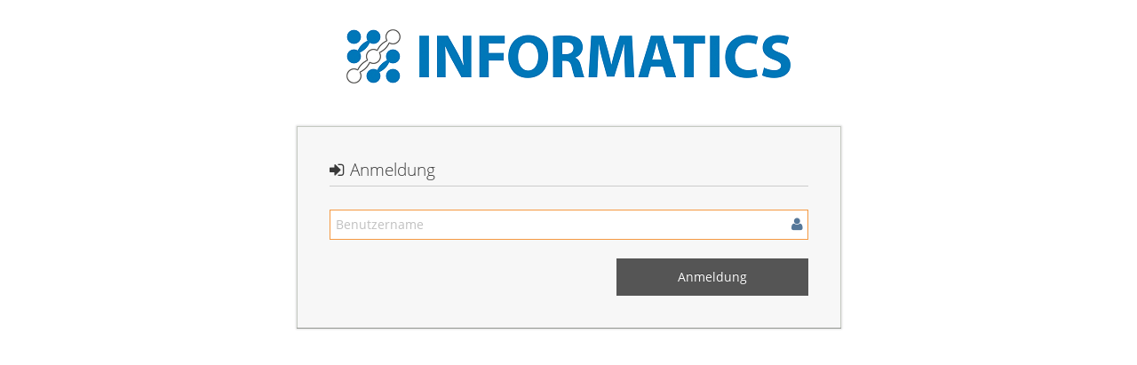

--- FILE ---
content_type: text/html; charset=UTF-8
request_url: https://helpdesk.informatics.at/login_page.php
body_size: 1360
content:
<!DOCTYPE html>
<html>
<head>
	<meta http-equiv="Content-type" content="text/html; charset=utf-8" />
	<meta name="robots" content="noindex,follow" />
	<title>INFORMATICS Helpdesk</title>
<meta http-equiv="X-UA-Compatible" content="IE=edge,chrome=1" />
<meta name="viewport" content="width=device-width, initial-scale=1.0, maximum-scale=1.0, user-scalable=0" />
	<link rel="stylesheet" type="text/css" href="https://helpdesk.informatics.at/css/default.css" />
	<link rel="stylesheet" type="text/css" href="https://helpdesk.informatics.at/css/common_config.php" />
	<link rel="stylesheet" type="text/css" href="https://helpdesk.informatics.at/css/status_config.php" />
	<link rel="stylesheet" type="text/css" href="https://helpdesk.informatics.at/css/login.css" />
	<link rel="stylesheet" type="text/css" href="https://helpdesk.informatics.at/css/dropzone-4.3.0.min.css" />
	<link rel="stylesheet" type="text/css" href="https://helpdesk.informatics.at/css/bootstrap-3.3.6.min.css" />
	<link rel="stylesheet" type="text/css" href="https://helpdesk.informatics.at/css/font-awesome-4.6.3.min.css" />
	<link rel="stylesheet" type="text/css" href="https://helpdesk.informatics.at/css/open-sans.css" />
	<link rel="stylesheet" type="text/css" href="https://helpdesk.informatics.at/css/bootstrap-datetimepicker-4.17.43.min.css" />
	<link rel="stylesheet" type="text/css" href="https://helpdesk.informatics.at/css/ace.min.css" />
	<link rel="stylesheet" type="text/css" href="https://helpdesk.informatics.at/css/ace-mantis.css" />
<!--[if lte IE 9]>	<link rel="stylesheet" type="text/css" href="https://helpdesk.informatics.at/css/ace-part2.min.css" />
<![endif]-->	<link rel="stylesheet" type="text/css" href="https://helpdesk.informatics.at/css/ace-skins.min.css" />
<!--[if lte IE 9]>	<link rel="stylesheet" type="text/css" href="https://helpdesk.informatics.at/css/ace-ie.min.css" />
<![endif]-->
	<link rel="shortcut icon" href="/images/favicon.ico" type="image/x-icon" />
	<link rel="search" type="application/opensearchdescription+xml" title="MantisBT: Text Search" href="https://helpdesk.informatics.at/browser_search_plugin.php?type=text" />
	<link rel="search" type="application/opensearchdescription+xml" title="MantisBT: Issue Id" href="https://helpdesk.informatics.at/browser_search_plugin.php?type=id" />
	<script type="text/javascript" src="/javascript_config.php"></script>
	<script type="text/javascript" src="/javascript_translations.php"></script>
	<script type="text/javascript" src="/js/jquery-2.2.4.min.js"></script>
	<script type="text/javascript" src="/js/dropzone-4.3.0.min.js"></script>
	<script type="text/javascript" src="/js/common.js"></script>
<script src="/plugin_file.php?file=MantisGraph/chart-2.1.6.min.js"></script><script src="/plugin_file.php?file=MantisGraph/chart.bundle-2.1.6.min.js"></script><script src="/plugin_file.php?file=MantisGraph/MantisGraph.js"></script><link rel="stylesheet" type="text/css" href="/plugin_file.php?file=Announce/announce.css"/>
			<script type="text/javascript" src="/plugin_file.php?file=Announce/announce.js"></script></head>
<body class="login-layout light-login"><div class="main-container" id="main-container">
<div class="main-content">
<div class="row">
<div class="col-md-offset-3 col-md-6 col-sm-10 col-sm-offset-1">
	<div class="login-container">
		<div class="space-12 hidden-480"></div>
		<a href="my_view_page.php">
			<h1 class="center white">
				<img src="/images/informatics_logo.png">
			</h1>
		</a>
		<div class="space-24 hidden-480"></div>

<div class="position-relative">
	<div class="signup-box visible widget-box no-border" id="login-box">
		<div class="widget-body">
			<div class="widget-main">
				<h4 class="header lighter bigger">
					<i class="ace-icon fa fa-sign-in"></i>
					Anmeldung				</h4>
				<div class="space-10"></div>
	<form id="login-form" method="post" action="login_password_page.php">
		<fieldset>

			<input type="hidden" name="return" value="index.php" />
			<label for="username" class="block clearfix">
				<span class="block input-icon input-icon-right">
					<input id="username" name="username" type="text" placeholder="Benutzername"
						   size="32" maxlength="191" value=""
						   class="form-control autofocus">
					<i class="ace-icon fa fa-user"></i>
				</span>
			</label>

			<div class="space-10"></div>

			<input type="submit" class="width-40 pull-right btn btn-success btn-inverse bigger-110" value="Anmeldung" />
		</fieldset>
	</form>

</div>


		</div>
</div>
</div>
</div>
</div>

</div></div>
</div>
	<script type="text/javascript" src="/js/bootstrap-3.3.6.min.js"></script>
	<script type="text/javascript" src="/js/moment-with-locales-2.15.2.min.js"></script>
	<script type="text/javascript" src="/js/bootstrap-datetimepicker-4.17.43.min.js"></script>
	<script type="text/javascript" src="/js/typeahead.jquery-1.1.1.min.js"></script>
	<script type="text/javascript" src="/js/list-1.4.1.min.js"></script>
	<script type="text/javascript" src="/js/ace.min.js"></script>
</body>


--- FILE ---
content_type: text/css; charset=UTF-8
request_url: https://helpdesk.informatics.at/css/common_config.php
body_size: 156
content:
div.form-container fieldset.required:after {
	position: absolute;
	margin: -1.75em 0em 0em .5em;
	font-size: 8pt;
	content: '* erforderlich';
	color: red;
}


--- FILE ---
content_type: text/css
request_url: https://helpdesk.informatics.at/css/ace-mantis.css
body_size: 12793
content:
/*
# MantisBT - A PHP based bugtracking system

# MantisBT is free software: you can redistribute it and/or modify
# it under the terms of the GNU General Public License as published by
# the Free Software Foundation, either version 2 of the License, or
# (at your option) any later version.
#
# MantisBT is distributed in the hope that it will be useful,
# but WITHOUT ANY WARRANTY; without even the implied warranty of
# MERCHANTABILITY or FITNESS FOR A PARTICULAR PURPOSE.  See the
# GNU General Public License for more details.
#
# You should have received a copy of the GNU General Public License
# along with MantisBT.  If not, see <http://www.gnu.org/licenses/>.
*/
.footer .footer-inner {
    text-align: left;
    left: 0px;
}
.nav-search .nav-search-input {
    width: 120px;
}

.rtl .pull-right {
    float: left !important;
}

.rtl .pull-left {
    float: right !important;
}

.rtl .footer .footer-inner {
    text-align: right;
}
.rtl .navbar-right {
    float: left !important;
}
.rtl .navbar-left {
    float: right !important;
}

.nav-recent {
    line-height: 14px;
    position: absolute;
    right: 150px;
    top: 13px;
    font-size: x-small;
}

.uppercase {
    text-transform: uppercase;
}

.widget-title .badge {
    padding:4px 10px;
    line-height:12px;
    margin: 0 0 0 5px;
}

.profile-activity {
    padding: 10px;
}

.pagination > li > a, .pagination > li > span {
    padding: 6px 8px;
}

.width-13 {
    width: 13%
}

.padding-2 {
    padding:2px;
}
.padding-right-2 {
    padding-right:2px;
}
.padding-left-2 {
    padding-left:2px;
}
.rtl .padding-right-2 {
    padding-left:2px;
}
.rtl .padding-left-2 {
    padding-right:2px;
}

.padding-4 {
    padding:4px;
}
.padding-right-4 {
    padding-right:4px;
}
.padding-left-4 {
    padding-left:4px;
}
.rtl .padding-right-4 {
    padding-left:4px;
}
.rtl .padding-left-4 {
    padding-right:4px;
}

.padding-8 {
    padding:8px;
}
.padding-left-8 {
    padding-left:8px;
}
.padding-right-8 {
    padding-right:8px;
}
.rtl .padding-left-8 {
    padding-right:8px;
}
.rtl .padding-right-8 {
    padding-left:8px;
}


.margin-left-8 {
    margin-left:8px;
}
.margin-right-8 {
    margin-right:8px;
}
.rtl .margin-left-8 {
    margin-right:8px;
}
.rtl .margin-right-8 {
    margin-left:8px;
}

.login-container {
    width: 100%;
}

.signup-box .toolbar {
    background: none repeat scroll 0 0 #393939;
}

.widget-toolbar > .widget-menu > a {
    display: inline-block;
    font-size: 11px;
    padding: 0 5px;
    line-height: 20px;
}

.widget-toolbar > .widget-menu > .input-xs {
    line-height: 20px;
}

.widget-toolbar > .widget-menu > .btn-xs {
    padding: 2px 5px;
}

.bold {
    font-weight: bold;
}

table {
    background-color: #ffffff !important;
}

/* Disable printing of link urls */
a:link:after, a:visited:after {
    content: normal !important;
}

/* Prevent horizontal scrolling when displaying db commands in install screen */
pre {
    word-break: break-all !important;
}

/* Disable theme backgrounds */
.skin-3 .main-container:before {
    background: none repeat scroll 0 0 #ffffff !important;
}

.light-login {
    background: none repeat scroll 0 0 #ffffff !important;
}

/* Show pointer for active nav tabs */
.nav-tabs > li.active > a, .nav-tabs > li.active > a:hover, .nav-tabs > li.active > a:focus {
    cursor: pointer !important;
}

.fa-xlg {
    font-size: 1.6em;
    line-height: 0.73em;
    vertical-align: -15%;
}

.fa-status-box {
    font-size: 1.8em;
    line-height: 0.73em;
    vertical-align: -25%;
}

.skin-3 .navbar .navbar-toggle {
    background-color:  #777 !important;
}

.user-info {
    line-height: 33px !important;
}

.page-content {
    background-color: #fff;
    margin: 0 0 10px;
    padding: 8px 8px 24px;
    position: relative;
}

.ace-nav .nav-avatar-container-40 {
    width: 48px; 
    height: 40px;
    float: left;
}

.ace-nav .nav-avatar-40 {
    margin: -4px 8px 0 0;
    border-radius: 100%;
    border: 2px solid #FFF;
    max-width: 40px;
    max-height: 40px;
    border-radius: 4px !important;    
}
.profile-activity-avatar-40 {
    border-radius: 15% !important;
    margin-bottom: 6px !important;
}

.profile-activity-avatar-container-40 {
    width: 48px; 
    line-height: 40px;
    float: left;
    text-align: center;
}

.table-responsive {
    margin-bottom: 0 !important;
}

.bugnote-avatar-80 {
    border: 2px solid #c9d6e5;
    border-radius: 15%;
    box-shadow: none;
    margin:0;
    max-width: 80px;
    max-height: 80px;
}

.bugnote-avatar-container-80 {
    line-height: 80px;
    width: 84px;
    text-align: center;
}

.input-sm {
    width: 90px !important;
    display: inline-block !important;
    vertical-align: middle !important;
    padding: 4px 6px !important;
}

.input-xs {
    width: auto !important;
    display: inline-block !important;
    vertical-align: middle !important;
    padding: 1px 2px !important;
}

select.input-xs {
    border-radius: 0;
    padding: 0px;
    height: 22px;
    line-height: 8px;
}

select.input-xs option, select.form-control.input-xs option {
    padding: 0px 2px !important;
}

select[disabled] {
    background-color: #eee !important;
    color: #848484 !important;
}

textarea.input-xs, select.input-xs[multiple] {
    height: auto;
}

.scroll-bar {
    width: auto !important;
}

.table-condensed2 > thead > tr > th,
.table-condensed2 > tbody > tr > th,
.table-condensed2 > tfoot > tr > th,
.table-condensed2 > thead > tr > td,
.table-condensed2 > tbody > tr > td,
.table-condensed2 > tfoot > tr > td {
    padding: 1px 3px;
}

.scrollable-menu {
    height: auto;
    max-height: 500px;
    overflow-x: hidden;
}

.navbar-toggle {
    display:  block;
}

/* date/time picker */
input.datetimepicker {
    margin:0 5px 0 0;
}

i.datetimepicker {
    cursor: pointer;
}

.bootstrap-datetimepicker-widget.dropdown-menu {
    color: #333333;
}

.dropdown-menu .divider {
    margin: 2px 0;
}

.list > li {
    height: 30px;
    line-height: 22px;
}
.list > li > a {
    display: block;
    padding: 3px 12px;
    white-space: nowrap;
    margin: 1px 0;
    color: #333;
    font-weight: 400;
    text-decoration: none;
}

.list > li > a:focus, list > li > a:hover {
    color: #262626;
    text-decoration: none;
    background-color: #f5f5f5;
}

.projects-searchbox input {
    height: 30px;
    margin: 6px 10px;
}

/* typeahaed styling */
input.typeahead, input.tt-query, input.tt-hint {
    border: 1px solid #ccc;
    border-radius: 0;
    font-size: 16px;
    line-height: 24px;
    min-width: 175px;
    outline: medium none;
}
input.tt-hint, .form-group input.tt-hint {
    background-color: #fff !important;
    color: #b0b0b0 !important;
}
.tt-menu {
    background-color: #fff;
    border: 1px solid rgba(0, 0, 0, 0.15);
    border-radius: 0;
    box-shadow: 0 2px 4px rgba(0, 0, 0, 0.2);
    left: 0 !important;
    margin-top: 2px;
    min-width: 175px;
    padding: 8px 0;
    position: absolute;
    right: 0 !important;
    text-align: left;
}
.tt-suggestion {
    font-size: 16px;
    line-height: 24px;
    padding: 3px 12px 4px;
}
.tt-suggestion.tt-selectable:hover, .tt-suggestion.tt-cursor {
    background-color: #4f99c6;
    color: #fff;
    cursor: pointer;
}
.tt-suggestion p {
    margin: 0;
}
input.typeahead.scrollable ~ .tt-menu {
    max-height: 200px;
    overflow-y: auto;
}

/* dropzone styling */
.dropzone {
    background: rgba(0, 0, 0, 0.03) none repeat scroll 0 0;
    border: 1px solid rgba(0, 0, 0, 0.03);
    min-height: 60px;
}

.dropzone .dz-preview, .dropzone-previews .dz-preview {
    box-shadow: 1px 1px 4px rgba(0, 0, 0, 0.16);
    font-size: 14px;
}

.dropzone .dz-preview, .dropzone-previews .dz-preview {
    background: rgba(255, 255, 255, 0.8) none repeat scroll 0 0;
    border: 1px solid #acacac;
    display: inline-block;
    margin: 17px;
    padding: 6px;
    position: relative;
    vertical-align: top;
}

.dropzone .dz-preview .dz-details, .dropzone-previews .dz-preview .dz-details {
    background: #ebebeb none repeat scroll 0 0;
    height: 100px;
    margin-bottom: 22px;
    padding: 5px;
    position: relative;
    width: 100px;
}

.dropzone .dz-preview .dz-details .dz-filename:not(:hover) {
    overflow: hidden;
    text-overflow: ellipsis;
}

.dropzone .dz-preview .dz-details .dz-size, .dropzone-previews .dz-preview .dz-details .dz-size {
    font-size: 14px;
    bottom: -38px;
    height: 28px;
    left: 3px;
    line-height: 28px;
    position: absolute;
}

.dropzone .dz-preview .dz-details img, .dropzone-previews .dz-preview .dz-details img {
    height: 100px;
    left: 0;
    position: absolute;
    top: 0;
    width: 100px;
}

.dropzone a.dz-remove, .dropzone-previews a.dz-remove {
    background: #d15b47 none repeat scroll 0 0;
    border: medium none;
    border-radius: 0;
    color: #fff;
    cursor: pointer;
    font-size: 12px !important;
}

.dropzone a.dz-remove:hover, .dropzone-previews a.dz-remove:hover {
    background: #b74635 none repeat scroll 0 0;
    color: #fff;
    text-decoration: none !important;
}

.dropzone .dz-preview .dz-success-mark, .dropzone-previews .dz-preview .dz-success-mark, .dropzone .dz-preview .dz-error-mark, .dropzone-previews .dz-preview .dz-error-mark {
    display: none;
    font-size: 30px;
    height: 40px;
    position: absolute;
    right: -10px;
    text-align: center;
    top: -10px;
    width: 40px;
}

.dropzone .dz-preview .dz-error-mark, .dropzone-previews .dz-preview .dz-error-mark {
    background-position: -268px -123px;
    color: #ee162d;
}

.dropzone .dz-preview .dz-error-message, .dropzone-previews .dz-preview .dz-error-message {
    background: rgba(245, 245, 245, 0.8) none repeat scroll 0 0;
    color: #800;
    display: none;
    left: -20px;
    max-width: 500px;
    min-width: 140px;
    padding: 8px 10px;
    position: absolute;
    top: -5px;
    z-index: 500;
}

.dropzone .progress {
  margin-bottom: 10px;
}


/* Small devices (tablets, 768px and up) */
@media (min-width: 768px) {
    .page-content {
        padding: 8px 16px 24px;
    }

    .input-sm {
        width: 120px !important;
    }

    .navbar.navbar-collapse .navbar-header {
        float: left !important;
    }

    .navbar.navbar-collapse .navbar-buttons {
        float: right !important;
        border-style: none !important;
        width: auto;
    }
}

/* Medium devices (desktops, 992px and up) */
@media (min-width: 992px) {
    .page-content {
        padding: 8px 20px 24px;
    }

    .input-sm {
        width: auto !important;
    }

    .sidebar.compact + .main-content {
        margin-right: auto !important;
        margin-left: 125px !important;
    }

    .sidebar.menu-min + .main-content {
        margin-right: auto  !important;
        margin-left: 43px !important;
    }

    .sidebar.compact, .sidebar.compact.navbar-collapse {
        width: 125px;
    }

    .sidebar.compact ~ .footer .footer-inner {
        left: 125px;
    }

    .sidebar.menu-min ~ .footer .footer-inner {
        left: 43px;
    }

    .rtl .sidebar.compact + .main-content {
        margin-left: auto !important;
        margin-right: 125px !important;
    }

    .rtl .sidebar.menu-min + .main-content {
        margin-left: auto !important;
        margin-right: 43px !important;
    }

    .rtl .sidebar.compact ~ .footer .footer-inner {
        right: 125px !important;
    }

    .rtl .sidebar.menu-min ~ .footer .footer-inner {
        right: 43px !important;
    }

    .navbar.navbar-collapse .navbar-header {
        float: left !important;
    }

    .navbar.navbar-collapse .navbar-buttons {
        float: right !important;
        border-style: none !important;
        width: auto;
    }
}

/* Large devices (large desktops, 1200px and up) */
@media (min-width: 1200px) {
    .page-content {
        padding: 8px 20px 24px;
    }

    .input-sm {
        width: auto !important;
    }

    .sidebar.compact + .main-content {
        margin-right: auto !important;
        margin-left: 125px !important;
    }

    .sidebar.menu-min + .main-content {
        margin-right: auto  !important;
        margin-left: 43px !important;
    }

    .sidebar.compact, .sidebar.compact.navbar-collapse {
        width: 125px;
    }

    .sidebar.compact ~ .footer .footer-inner {
        left: 125px;
    }

    .sidebar.menu-min ~ .footer .footer-inner {
        left: 43px;
    }

    .rtl .sidebar.compact + .main-content {
        margin-left: auto !important;
        margin-right: 125px !important;
    }

    .rtl .sidebar.menu-min + .main-content {
        margin-left: auto !important;
        margin-right: 43px !important;
    }

    .rtl .sidebar.compact ~ .footer .footer-inner {
        right: 125px !important;
    }

    .rtl .sidebar.menu-min ~ .footer .footer-inner {
        right: 43px !important;
    }

}



--- FILE ---
content_type: text/css;charset=UTF-8
request_url: https://helpdesk.informatics.at/plugin_file.php?file=Announce/announce.css
body_size: 275
content:
/*
 * Copyright (c) 2010 John Reese
 * Copyright (c) 2017 Damien Regad
 * Licensed under the MIT license
 */

.announcement {
	background: #FAF3AA;
	margin: 8px 8px 0;
	border-radius: 4px;
	padding: 5px 5px 5px 12px;
}

.announcement-dismiss {
	float: right;
	padding: 3px;
	cursor: pointer;
}

.announcement-msg p {
	margin: 0;
}

.warning-last-context {
	margin-top: 0.5em;
	display: none;
}


--- FILE ---
content_type: application/javascript
request_url: https://helpdesk.informatics.at/js/common.js
body_size: 17284
content:
/*
# Mantis - a php based bugtracking system

# Copyright 2000 - 2002  Kenzaburo Ito - kenito@300baud.org
# Copyright 2002 MantisBT Team   - mantisbt-dev@lists.sourceforge.net

# Mantis is free software: you can redistribute it and/or modify
# it under the terms of the GNU General Public License as published by
# the Free Software Foundation, either version 2 of the License, or
# (at your option) any later version.
#
# Mantis is distributed in the hope that it will be useful,
# but WITHOUT ANY WARRANTY; without even the implied warranty of
# MERCHANTABILITY or FITNESS FOR A PARTICULAR PURPOSE.  See the
# GNU General Public License for more details.
#
# You should have received a copy of the GNU General Public License
# along with Mantis.  If not, see <http://www.gnu.org/licenses/>.
 */

/*
 * Collapsible element functions
 */
var g_collapse_clear = 1;

// global code to determine how to set visibility
var a = navigator.userAgent.indexOf("MSIE");
var style_display;

if (a!= -1) {
	style_display = 'block';
} else {
	style_display = 'table-row';
}
style_display = 'block';

$(document).ready( function() {
    $('.collapse-open').show();
    $('.collapse-closed').hide();
    $('.collapse-link').click( function(event) {
        event.preventDefault();
        var id = $(this).attr('id');
        var t_pos = id.indexOf('_closed_link' );
        if( t_pos == -1 ) {
            t_pos = id.indexOf('_open_link' );
        }
        var t_div = id.substring(0, t_pos );
        ToggleDiv( t_div );
    });

    var options = {
    	valueNames: [ 'project-link' ]
    };
    var list = new List('projects-list', options);
    if(list.items.length <= 10) {
    	$('#projects-list .searchbox').hide();
    }

    $('.widget-box').on('shown.ace.widget' , function(event) {
       var t_id = $(this).attr('id');
       var t_cookie = GetCookie( "collapse_settings" );
        if ( 1 == g_collapse_clear ) {
            t_cookie = "";
            g_collapse_clear = 0;
        }
        t_cookie = t_cookie.replace("|" + t_id + ":1", '' );
        t_cookie = t_cookie + "|" + t_id + ":0";
        SetCookie( "collapse_settings", t_cookie );
	});

    $('.widget-box').on('hidden.ace.widget' , function(event) {
        var t_id = $(this).attr('id');
        var t_cookie = GetCookie( "collapse_settings" );
        if ( 1 == g_collapse_clear ) {
            t_cookie = "";
            g_collapse_clear = 0;
        }
        t_cookie = t_cookie.replace( "|" + t_id + ":0", '' );
        t_cookie = t_cookie + "|" + t_id + ":1";
        SetCookie( "collapse_settings", t_cookie );
    });

    $('#sidebar.sidebar-toggle').on('click', function (event) {
        var t_id = $(this).attr('id');
        var t_cookie = GetCookie("collapse_settings");
        if (1 == g_collapse_clear) {
            t_cookie = "";
            g_collapse_clear = 0;
        }
        if( $(this).parent().hasClass( "menu-min" ) ) {
            t_cookie = t_cookie.replace("|" + t_id + ":1", '');
            t_cookie = t_cookie + "|" + t_id + ":0";
        } else {
            t_cookie = t_cookie.replace("|" + t_id + ":0", '');
            t_cookie = t_cookie + "|" + t_id + ":1";
        }
        SetCookie("collapse_settings", t_cookie);
    });

    $('input[type=text].typeahead').each(function() {
        var $this = $(this);
		$(this).typeahead({
			minLength: 1,
			highlight: true
		}, {
			source: function (query, undefined, callback) {
				var params = {};
				params['field'] = $this[0].id;
				params['prefix'] = query;
				$.getJSON('api/rest/internal/autocomplete', params, function (data) {
					var results = [];
					$.each(data, function (i, value) {
						results.push(value);
					});
	 				callback(results);
				});
			}
		});
	});

	$('a.dynamic-filter-expander').click(function(event) {
		event.preventDefault();
		var fieldID = $(this).attr('id');
		var filter_id = $(this).data('filter_id');
		var targetID = fieldID + '_target';
		var viewType = $('#filters_form_open input[name=view_type]').val();
		$('#' + targetID).html('<span class="dynamic-filter-loading">' + translations['loading'] + "</span>");
		var params = 'view_type=' + viewType + '&filter_target=' + fieldID;
		if( undefined !== filter_id ) {
			params += '&filter_id=' + filter_id;
		}
		$.ajax({
			url: 'return_dynamic_filters.php',
			data: params,
			cache: false,
			context: $('#' + targetID),
			success: function(html) {
				$(this).html(html);
			},
			error: function(obj,status,error) {
				$(this).html('<span class="error-msg">' + status + ': ' + error + '</span>');
			}
		});
	});

	$('input.autofocus:first, select.autofocus:first, textarea.autofocus:first').focus();

	var checkAllSelectors = '';
	$(':checkbox.check_all').each(function() {
		var baseFieldName = $(this).attr('name').replace(/_all$/, '');
		if (checkAllSelectors.length > 0) {
			checkAllSelectors += ', ';
		}
		checkAllSelectors += ':checkbox[name="' + baseFieldName + '[]"]';
	});
	if (checkAllSelectors.length > 0) {
		$(checkAllSelectors).click(function() {
			var fieldName = $(this).attr('name').replace(/\[\]/g, '');
			var checkedCount = $(this).closest('form').find(':checkbox[name="' + fieldName + '[]"]:checked').length;
			var totalCount = $(this).closest('form').find(':checkbox[name="' + fieldName + '[]"]').length;
			var allSelected = checkedCount == totalCount;
			$(this).closest('form').find(':checkbox[name=' + fieldName + '_all]').prop('checked', allSelected);
		});
		$(':checkbox.check_all').click(function() {
			var baseFieldName = $(this).attr('name').replace(/_all$/, '');
			$(this).closest('form').find(':checkbox[name="' + baseFieldName + '[]"]').prop('checked', $(this).is(':checked'));
		});
	}

	var stopwatch = {
		timerID: null,
		elapsedTime: 0,
		tick: function() {
			this.elapsedTime += 1000;
			var seconds = Math.floor(this.elapsedTime / 1000) % 60;
			var minutes = Math.floor(this.elapsedTime / 60000) % 60;
			var hours = Math.floor(this.elapsedTime / 3600000) % 60;
			if (seconds < 10) {
				seconds = '0' + seconds;
			}
			if (minutes < 10) {
				minutes = '0' + minutes;
			}
			if (hours < 10) {
				hours = '0' + hours;
			}
			$('input[type=text].stopwatch_time').val(hours + ':' + minutes + ':' + seconds);
			this.start();
		},
		reset: function() {
			this.stop();
			this.elapsedTime = 0;
			$('input[type=text].stopwatch_time').val('');
		},
		start: function() {
			this.stop();
			var self = this;
			this.timerID = window.setTimeout(function() {
				self.tick();
			}, 1000);
		},
		stop: function() {
			if (typeof this.timerID == 'number') {
				window.clearTimeout(this.timerID);
				delete this.timerID;
			}
		}
	};
	$('input[type=button].stopwatch_toggle').click(function() {
		if (stopwatch.elapsedTime == 0) {
			stopwatch.stop();
			stopwatch.start();
			$('input[type=button].stopwatch_toggle').val(translations['time_tracking_stopwatch_stop']);
		} else if (typeof stopwatch.timerID == 'number') {
			stopwatch.stop();
			$('input[type=button].stopwatch_toggle').val(translations['time_tracking_stopwatch_start']);
		} else {
			stopwatch.start();
			$('input[type=button].stopwatch_toggle').val(translations['time_tracking_stopwatch_stop']);
		}
	});
	$('input[type=button].stopwatch_reset').click(function() {
		stopwatch.reset();
		$('input[type=button].stopwatch_toggle').val(translations['time_tracking_stopwatch_start']);
	});

	$('input[type=text].datetimepicker').each(function(index, element) {
		$(this).datetimepicker({
			locale: $(this).data('picker-locale'),
			format: $(this).data('picker-format'),
			useCurrent: false,
			icons: {
				time: 'fa fa-clock-o',
				date: 'fa fa-calendar',
				up: 'fa fa-chevron-up',
				down: 'fa fa-chevron-down',
				previous: 'fa fa-chevron-left',
				next: 'fa fa-chevron-right',
				today: 'fa fa-arrows ',
				clear: 'fa fa-trash',
				close: 'fa fa-times'
			}
		}).next().on(ace.click_event, function() {
			$(this).prev().focus();
		});
	});

	$( 'form .dropzone' ).each(function(){
		var classPrefix = 'dropzone';
		var autoUpload = $(this).hasClass('auto-dropzone');
		enableDropzone( classPrefix, autoUpload );
	});

	$('.bug-jump').find('[name=bug_id]').focus( function() {
		var bug_label = $('.bug-jump-form').find('[name=bug_label]').val();
		if( $(this).val() == bug_label ) {
			$(this).val('');
			$(this).removeClass('field-default');
		}
	});
	$('.bug-jump').find('[name=bug_id]').blur( function() {
		var bug_label = $('.bug-jump-form').find('[name=bug_label]').val();
		if( $(this).val() == '' ) {
			$(this).val(bug_label);
			$(this).addClass('field-default');
		}
	});
	$('[name=source_query_id]').change( function() {
		$(this).parent().submit();
	});

	/* Project selector: auto-switch on select */
	$('#form-set-project-id').change( function() {
		$('#form-set-project').submit();
	});
	$('#project-selector').children('.button').hide();

	setBugLabel();

	/* Handle standard filter date fields */
	$(document).on('change', '.js_switch_date_inputs_trigger', function() {
		$(this).closest('table')
				.find('select')
				.prop('disabled', !$(this).prop('checked'));
	});

	/* Handle custom field of date type */
	$(document).on('change', 'select[name^=custom_field_][name$=_control]', function() {
		var table = $(this).closest('table');
		switch(this.value) {
			case '2': // between
				$(table).find("select[name*=_start_year]").prop('disabled', false);
				$(table).find("select[name*=_start_month]").prop('disabled', false);
				$(table).find("select[name*=_start_day]").prop('disabled', false);
				$(table).find("select[name*=_end_year]").prop('disabled', false);
				$(table).find("select[name*=_end_month]").prop('disabled', false);
				$(table).find("select[name*=_end_day]").prop('disabled', false);
				break;

			case '3': // on or before
			case '4': // before
			case '5': // on
			case '6': // after
			case '7': // on or after
				$(table).find("select[name*=_start_year]").prop('disabled', false);
				$(table).find("select[name*=_start_month]").prop('disabled', false);
				$(table).find("select[name*=_start_day]").prop('disabled', false);
				$(table).find("select[name*=_end_year]").prop('disabled', true);
				$(table).find("select[name*=_end_month]").prop('disabled', true);
				$(table).find("select[name*=_end_day]").prop('disabled', true);
				break;

			case '0': // any
			case '1': // none
			default:
				$(table).find("select[name*=_start_year]").prop('disabled', true);
				$(table).find("select[name*=_start_month]").prop('disabled', true);
				$(table).find("select[name*=_start_day]").prop('disabled', true);
				$(table).find("select[name*=_end_year]").prop('disabled', true);
				$(table).find("select[name*=_end_month]").prop('disabled', true);
				$(table).find("select[name*=_end_day]").prop('disabled', true);
				break;
		}
	});

	/* For Period.php bundled with the core MantisGraph plugin */
	$('#dates > input[type=image].datetime').hide();
	$('#period_menu > select#interval').change(function() {
		if ($(this).val() == 10) {
			$('#dates > input[type=text].datetime').prop('disabled', false);
			$('#dates > input[type=image].datetime').show();
		} else {
			$('#dates > input[type=text].datetime').prop('disabled', true);
			$('#dates > input[type=image].datetime').hide();
		}
	});

	$(document).on('change', '#tag_select', function() {
		var tagSeparator = $('#tag_separator').val();
		var currentTagString = $('#tag_string').val();
		var newTagOptionID = $(this).val();
		var newTag = $('#tag_select option[value=' + newTagOptionID + ']').text();
		if (currentTagString.indexOf(newTag) == -1) {
			if (currentTagString.length > 0) {
				$('#tag_string').val(currentTagString + tagSeparator + newTag);
			} else {
				$('#tag_string').val(newTag);
			}
		}
		$(this).val(0);
	});

	$('a.click-url').bind("click", function() {
		$(this).attr("href", $(this).attr("url"));
	});

	$('input[name=private].ace').bind("click", function() {
		if ($(this).is(":checked")){
			$('textarea[name=bugnote_text]').addClass("bugnote-private");
			$('tr[id=bugnote-attach-files]').hide();
		} else {
			$('textarea[name=bugnote_text]').removeClass("bugnote-private");
			$('tr[id=bugnote-attach-files]').show();
		}
	});
});

function setBugLabel() {
	var bug_label = $('.bug-jump-form').find('[name=bug_label]').val();
	var field = $('.bug-jump').find('[name=bug_id]');
	if( field.val() == '' ) {
		field.val(bug_label);
		field.addClass('field-default');
	}
}

/*
 * String manipulation
 */
function Trim( p_string ) {
	if (typeof p_string != "string") {
		return p_string;
	}

	var t_string = p_string;
	var t_ch = '';

	// Trim beginning spaces

	t_ch = t_string.substring( 0, 1 );
	while ( t_ch == " " ) {
		t_string = t_string.substring( 1, t_string.length );
		t_ch = t_string.substring( 0, 1 );
	}

	// Trim trailing spaces

	t_ch = t_string.substring( t_string.length-1, t_string.length );
	while ( t_ch == " " ) {
		t_string = t_string.substring( 0, t_string.length-1 );
		t_ch = t_string.substring( t_string.length-1, t_string.length );
	}

	return t_string;
}

/*
 * Cookie functions
 */
function GetCookie( p_cookie ) {
	var t_cookie_name = "MANTIS_" + p_cookie;
	var t_cookies = document.cookie;

	t_cookies = t_cookies.split( ";" );

	var i = 0;
	while( i < t_cookies.length ) {
		var t_cookie = t_cookies[ i ];

		t_cookie = t_cookie.split( "=" );

		if ( Trim( t_cookie[ 0 ] ) == t_cookie_name ) {
			return( t_cookie[ 1 ] );
		}
		i++;
	}

	return -1;
}

function SetCookie( p_cookie, p_value ) {
	var t_cookie_name = "MANTIS_" + p_cookie;
	var t_expires = new Date();

	t_expires.setTime( t_expires.getTime() + (365 * 24 * 60 * 60 * 1000));

	document.cookie = t_cookie_name + "=" + p_value + "; expires=" + t_expires.toUTCString() + ";";
}

function ToggleDiv( p_div ) {
	var t_open_div = '#' + p_div + "_open";
	var t_closed_div = '#' + p_div + "_closed";

	var t_cookie = GetCookie( "collapse_settings" );
	if ( 1 == g_collapse_clear ) {
		t_cookie = "";
		g_collapse_clear = 0;
	}
	var t_open_display = $(t_open_div).css('display');
	$(t_open_div).toggle();

	if( $(t_closed_div).length ) {
		$(t_closed_div).toggle();
	}

	if ( t_open_display == "none" ) {
        t_cookie = t_cookie.replace( "|" + p_div + ":0", '' );
		t_cookie = t_cookie + "|" + p_div + ":1";
	} else {
        t_cookie = t_cookie.replace( "|" + p_div + ":1", '' );
		t_cookie = t_cookie + "|" + p_div + ":0";
	}

	SetCookie( "collapse_settings", t_cookie );
}

function setDisplay(idTag, state)
{
	if(!document.getElementById(idTag)) alert('SetDisplay(): id '+idTag+' is empty');
	// change display visibility
	if ( state != 0 ) {
		document.getElementById(idTag).style.display = style_display;
	} else {
		document.getElementById(idTag).style.display = 'none';
	}
}

function toggleDisplay(idTag)
{
	setDisplay( idTag, (document.getElementById(idTag).style.display == 'none')?1:0 );
}

// Dropzone handler
Dropzone.autoDiscover = false;
function enableDropzone( classPrefix, autoUpload ) {
	var zone_class =  '.' + classPrefix;
	var zone = $( zone_class );
	var form = zone.closest('form');
	try {
		var zone_object = new Dropzone( form[0], {
			forceFallback: zone.data('force-fallback'),
			paramName: "ufile",
			autoProcessQueue: autoUpload,
			clickable: zone_class,
			previewsContainer: '#' + classPrefix + '-previews-box',
			uploadMultiple: true,
			parallelUploads: 100,
			maxFilesize: zone.data('max-filesize'),
			addRemoveLinks: !autoUpload,
			acceptedFiles: zone.data('accepted-files'),
			previewTemplate: "<div class=\"dz-preview dz-file-preview\">\n  <div class=\"dz-details\">\n    <div class=\"dz-filename\"><span data-dz-name></span></div>\n    <div class=\"dz-size\" data-dz-size></div>\n    <img data-dz-thumbnail />\n  </div>\n  <div class=\"progress progress-small progress-striped active\"><div class=\"progress-bar progress-bar-success\" data-dz-uploadprogress></div></div>\n  <div class=\"dz-success-mark\"><span></span></div>\n  <div class=\"dz-error-mark\"><span></span></div>\n  <div class=\"dz-error-message\"><span data-dz-errormessage></span></div>\n</div>",
			dictDefaultMessage: zone.data('default-message'),
			dictFallbackMessage: zone.data('fallback-message'),
			dictFallbackText: zone.data('fallback-text'),
			dictFileTooBig: zone.data('file-too-big'),
			dictInvalidFileType: zone.data('invalid-file-type'),
			dictResponseError: zone.data('response-error'),
			dictCancelUpload: zone.data('cancel-upload'),
			dictCancelUploadConfirmation: zone.data('cancel-upload-confirmation'),
			dictRemoveFile: zone.data('remove-file'),
			dictRemoveFileConfirmation: zone.data('remove-file-confirmation'),
			dictMaxFilesExceeded: zone.data('max-files-exceeded'),

			init: function () {
				var dropzone = this;
				var form = $( this.options.clickable ).closest('form');
				form.on('submit', function (e) {
					if( dropzone.getQueuedFiles().length ) {
						e.preventDefault();
						e.stopPropagation();
						dropzone.processQueue();
					}
				});
				this.on( "successmultiple", function( files, response ) {
					document.open();
					document.write( response );
					document.close();
				});
			},
			fallback: function() {
				if( $( "." + classPrefix ).length ) {
					$( "." + classPrefix ).hide();
				}
			}
		});
	} catch (e) {
		alert( zone.data('dropzone-not-supported') );
	}
}
